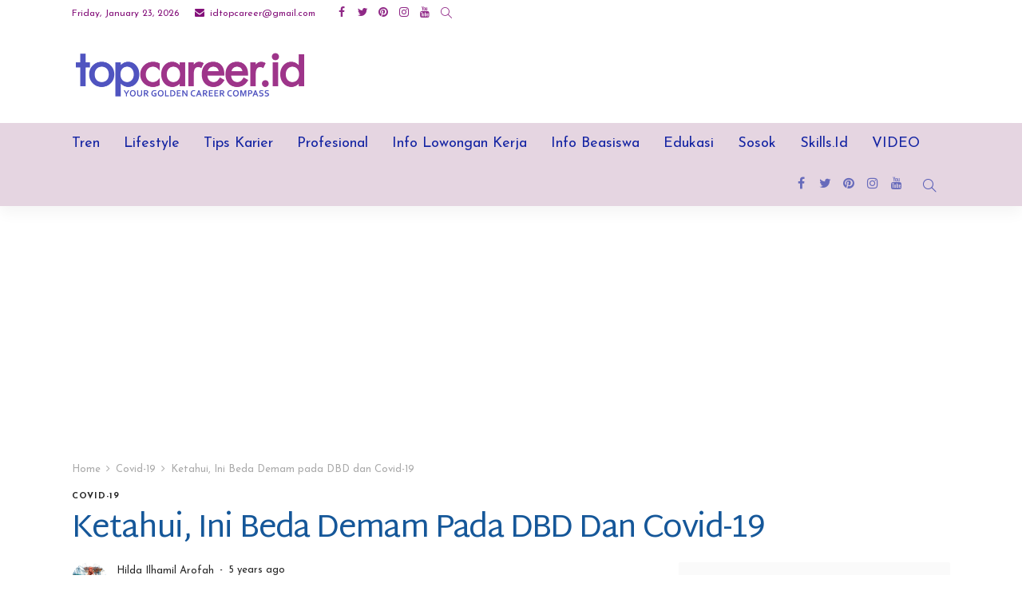

--- FILE ---
content_type: text/html; charset=utf-8
request_url: https://www.google.com/recaptcha/api2/aframe
body_size: 267
content:
<!DOCTYPE HTML><html><head><meta http-equiv="content-type" content="text/html; charset=UTF-8"></head><body><script nonce="UExhuRyHRFBYpJabBMks3g">/** Anti-fraud and anti-abuse applications only. See google.com/recaptcha */ try{var clients={'sodar':'https://pagead2.googlesyndication.com/pagead/sodar?'};window.addEventListener("message",function(a){try{if(a.source===window.parent){var b=JSON.parse(a.data);var c=clients[b['id']];if(c){var d=document.createElement('img');d.src=c+b['params']+'&rc='+(localStorage.getItem("rc::a")?sessionStorage.getItem("rc::b"):"");window.document.body.appendChild(d);sessionStorage.setItem("rc::e",parseInt(sessionStorage.getItem("rc::e")||0)+1);localStorage.setItem("rc::h",'1769149545557');}}}catch(b){}});window.parent.postMessage("_grecaptcha_ready", "*");}catch(b){}</script></body></html>